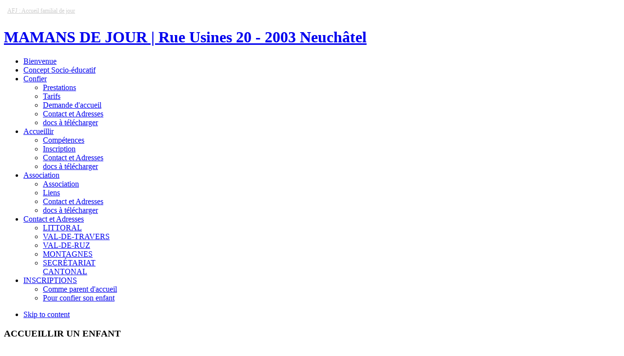

--- FILE ---
content_type: text/html; charset=utf-8
request_url: https://www.mamansdejour.ch/accueillir/inscription
body_size: 4477
content:
<!DOCTYPE html PUBLIC "-//W3C//DTD XHTML 1.0 Transitional//EN" "http://www.w3.org/TR/xhtml1/DTD/xhtml1-transitional.dtd">

<html xmlns="http://www.w3.org/1999/xhtml" xml:lang="fr-fr" lang="fr-fr">

<head>
    <script type="text/javascript">
var siteurl='/';
var tmplurl='/templates/ja_zite/';
var isRTL = false;
</script>
<base href="https://www.mamansdejour.ch/accueillir/inscription" />
	<meta http-equiv="content-type" content="text/html; charset=utf-8" />
	<meta name="author" content="0-travaux" />
	<meta name="description" content="Formulaires d'inscription pour devenir parents d'accueil de jour dans le canton de Neuchâtel" />
	<meta name="generator" content="Joomla! - Open Source Content Management" />
	<title>Inscription</title>
	<link href="/plugins/system/jatypo/jatypo/assets/style.css" rel="stylesheet" type="text/css" />
	<link href="/plugins/system/jatypo/jatypo/typo/typo.css" rel="stylesheet" type="text/css" />
	<link href="/media/jui/css/icomoon.css" rel="stylesheet" type="text/css" />
	<link href="/plugins/system/jat3/jat3/base-themes/default/css/addons.css" rel="stylesheet" type="text/css" />
	<link href="/plugins/system/jat3/jat3/base-themes/default/css/template-j30.css" rel="stylesheet" type="text/css" />
	<link href="/plugins/system/jat3/jat3/base-themes/default/css/layout.css" rel="stylesheet" type="text/css" />
	<link href="/plugins/system/jat3/jat3/base-themes/default/css/template.css" rel="stylesheet" type="text/css" />
	<link href="/plugins/system/jat3/jat3/base-themes/default/css/usertools.css" rel="stylesheet" type="text/css" />
	<link href="/plugins/system/jat3/jat3/base-themes/default/css/css3.css" rel="stylesheet" type="text/css" />
	<link href="/plugins/system/jat3/jat3/base-themes/default/css/menu/mega.css" rel="stylesheet" type="text/css" />
	<link href="/templates/ja_zite/css/typo.css" rel="stylesheet" type="text/css" />
	<link href="/templates/ja_zite/css/template-j30.css" rel="stylesheet" type="text/css" />
	<link href="/templates/ja_zite/css/layout-mobile.css" rel="stylesheet" type="text/css" media="only screen and (max-width:719px)" />
	<link href="/templates/ja_zite/css/layout-mobile-port.css" rel="stylesheet" type="text/css" media="only screen and (max-width:479px)" />
	<link href="/templates/ja_zite/css/layout-tablet.css" rel="stylesheet" type="text/css" media="only screen and (min-width:720px) and (max-width: 985px)" />
	<link href="/templates/ja_zite/css/layout.css" rel="stylesheet" type="text/css" />
	<link href="/templates/ja_zite/css/template.css" rel="stylesheet" type="text/css" />
	<link href="/templates/ja_zite/css/css3.css" rel="stylesheet" type="text/css" />
	<link href="/templates/ja_zite/css/menu/mega.css" rel="stylesheet" type="text/css" />
	<script type="application/json" class="joomla-script-options new">{"csrf.token":"9fe4b93f562e3b4f5bdc505b4404027f","system.paths":{"root":"","base":""}}</script>
	<script src="/media/system/js/mootools-core.js" type="text/javascript"></script>
	<script src="/media/system/js/core.js" type="text/javascript"></script>
	<script src="/media/system/js/mootools-more.js" type="text/javascript"></script>
	<script src="https://www.mamansdejour.ch//plugins/system/jatypo/jatypo/assets/script.js" type="text/javascript"></script>
	<script src="/media/jui/js/jquery.min.js" type="text/javascript"></script>
	<script src="/media/jui/js/jquery-noconflict.js" type="text/javascript"></script>
	<script src="/media/jui/js/jquery-migrate.min.js" type="text/javascript"></script>
	<script src="/media/system/js/caption.js" type="text/javascript"></script>
	<script src="/templates/ja_zite/js/script.js" type="text/javascript"></script>
	<script src="/plugins/system/jat3/jat3/base-themes/default/js/core.js" type="text/javascript"></script>
	<script src="/templates/ja_zite/js/menu/mega.js" type="text/javascript"></script>
	<script type="text/javascript">
jQuery(window).on('load',  function() {
				new JCaption('img.caption');
			});
	</script>

<!--[if ie]><link href="/plugins/system/jat3/jat3/base-themes/default/css/template-ie.css" type="text/css" rel="stylesheet" /><![endif]--> 
<!--[if ie 7]><link href="/plugins/system/jat3/jat3/base-themes/default/css/template-ie7.css" type="text/css" rel="stylesheet" /><![endif]--> 
<!--[if ie 7]><link href="/templates/ja_zite/css/template-ie7.css" type="text/css" rel="stylesheet" /><![endif]--> 
<!--[if ie 8]><link href="/templates/ja_zite/css/template-ie8.css" type="text/css" rel="stylesheet" /><![endif]--> 

<!-- META FOR IOS & HANDHELD -->
<meta name="viewport" content="width=device-width, initial-scale=1.0, maximum-scale=1.0, user-scalable=no"/>
<meta name="HandheldFriendly" content="true" />
<meta name="apple-touch-fullscreen" content="YES" />
<!-- //META FOR IOS & HANDHELD -->


<link href="/plugins/system/jat3/jat3/base-themes/default/images/favicon.ico" rel="shortcut icon" type="image/x-icon" />
    
    <style type="text/css">
/*dynamic css*/

    body.bd .main {width: 980px;}
    body.bd #ja-wrapper {min-width: 980px;}
</style></head>

<body id="bd" class="bd fs4 com_content">
<a name="Top" id="Top"></a>
<div id="ja-wrapper">


                <div id="ja-topbar"
            	class="wrap ">
                   <div class="main">
                           <div class="main-inner1 clearfix">
                <div class="clearfix">
	
			

<div class="custom"  >
	<h1 style="font-size: 12px; font-weight: normal; padding: 7px;"><a style="color: #ccc;" href="http://www.mamansdejour.ch/">AFJ : Accueil familial de jour</a></h1></div>

		
			</div>                </div>
                            </div>
                        </div>
                        <div id="ja-header"
            	class="wrap ">
                   <div class="main clearfix">
           <h1 class="logo">
    <a href="/" title="MAMANS DE JOUR | Rue Usines 20 - 2003 Neuchâtel"><span>MAMANS DE JOUR | Rue Usines 20 - 2003 Neuchâtel</span></a>
</h1>            </div>
                        </div>
                        <div id="ja-mainnav"
            	class="wrap ">
                   <div class="main">
                           <div class="main-inner1 clearfix">
                <div class="ja-megamenu clearfix" id="ja-megamenu">
<ul class="megamenu level0"><li  class="mega first"><a href="https://www.mamansdejour.ch/"  class="mega first" id="menu435" title="Bienvenue"><span class="menu-title">Bienvenue</span></a></li><li  class="mega"><a href="/concept-socio-educatif"  class="mega" id="menu733" title="Concept Socio-éducatif"><span class="menu-title">Concept Socio-éducatif</span></a></li><li  class="mega haschild"><a href="/confier/competences-2"  class="mega haschild" id="menu493" title="Confier"><span class="menu-title">Confier</span></a><div class="childcontent cols1 ">
<div class="childcontent-inner-wrap">
<div class="childcontent-inner clearfix"><div class="megacol column1 first" style="width: 200px;"><ul class="megamenu level1"><li  class="mega first"><a href="/confier/competences-2"  class="mega first" id="menu689" title="Prestations"><span class="menu-title">Prestations</span></a></li><li  class="mega"><a href="/confier/tarifs-2"  class="mega" id="menu690" title="Tarifs"><span class="menu-title">Tarifs</span></a></li><li  class="mega"><a href="/confier/demande-d-accueil-2"  class="mega" id="menu691" title="Demande d'accueil"><span class="menu-title">Demande d'accueil</span></a></li><li  class="mega"><a href="/confier/adresses-3"  class="mega" id="menu692" title="Contact et Adresses"><span class="menu-title">Contact et Adresses</span></a></li><li  class="mega last"><a href="/confier/docs-a-telecharger-confier-2"  class="mega last" id="menu693" title="docs à télécharger"><span class="menu-title">docs à télécharger</span></a></li></ul></div></div>
</div></div></li><li  class="mega haschild active"><a href="/accueillir/competences"  class="mega haschild active" id="menu630" title="Accueillir"><span class="menu-title">Accueillir</span></a><div class="childcontent cols1 ">
<div class="childcontent-inner-wrap">
<div class="childcontent-inner clearfix"><div class="megacol column1 first" style="width: 200px;"><ul class="megamenu level1"><li  class="mega first"><a href="/accueillir/competences"  class="mega first" id="menu637" title="Compétences"><span class="menu-title">Compétences</span></a></li><li  class="mega active"><a href="/accueillir/inscription"  class="mega active" id="menu640" title="Inscription"><span class="menu-title">Inscription</span></a></li><li  class="mega"><a href="/accueillir/adresses-4"  class="mega" id="menu639" title="Contact et Adresses"><span class="menu-title">Contact et Adresses</span></a></li><li  class="mega last"><a href="/accueillir/docs-a-telecharger-accueillir"  class="mega last" id="menu671" title="docs à télécharger"><span class="menu-title">docs à télécharger</span></a></li></ul></div></div>
</div></div></li><li  class="mega haschild"><a href="/association/association-afj"  class="mega haschild" id="menu631" title="Association"><span class="menu-title">Association</span></a><div class="childcontent cols1 ">
<div class="childcontent-inner-wrap">
<div class="childcontent-inner clearfix"><div class="megacol column1 first" style="width: 200px;"><ul class="megamenu level1"><li  class="mega first"><a href="/association/association-afj"  class="mega first" id="menu642" title="Association"><span class="menu-title">Association</span></a></li><li  class="mega"><a href="/association/liens"  class="mega" id="menu646" title="Liens"><span class="menu-title">Liens</span></a></li><li  class="mega"><a href="/adresses-afj"  class="mega" id="menu439" title="Contact et Adresses"><span class="menu-title">Contact et Adresses</span></a></li><li  class="mega last"><a href="/association/docs-a-telecharger-association"  class="mega last" id="menu708" title="docs à télécharger "><span class="menu-title">docs à télécharger </span></a></li></ul></div></div>
</div></div></li><li  class="mega haschild"><a href="/adresses-afj"  class="mega haschild" id="menu643" title="Contact et Adresses"><span class="menu-title">Contact et Adresses</span></a><div class="childcontent cols1 ">
<div class="childcontent-inner-wrap">
<div class="childcontent-inner clearfix"><div class="megacol column1 first" style="width: 200px;"><ul class="megamenu level1"><li  class="mega first"><a href="/adresses-afj/littoral"  class="mega first" id="menu699" title="LITTORAL"><span class="menu-title">LITTORAL</span></a></li><li  class="mega"><a href="/adresses-afj/val-de-travers"  class="mega" id="menu707" title="VAL-DE-TRAVERS"><span class="menu-title">VAL-DE-TRAVERS</span></a></li><li  class="mega"><a href="/adresses-afj/val-de-ruz"  class="mega" id="menu701" title="VAL-DE-RUZ"><span class="menu-title">VAL-DE-RUZ</span></a></li><li  class="mega"><a href="/adresses-afj/montagnes"  class="mega" id="menu700" title="MONTAGNES"><span class="menu-title">MONTAGNES</span></a></li><li  class="mega last"><a href="/adresses-afj/secretariat-cantonal"  class="mega last" id="menu702" title="SECRÉTARIAT CANTONAL"><span class="menu-title">SECRÉTARIAT CANTONAL</span></a></li></ul></div></div>
</div></div></li><li  class="mega last haschild"><a href="/inscriptions"  class="mega last haschild" id="menu681" title="INSCRIPTIONS"><span class="menu-title">INSCRIPTIONS</span></a><div class="childcontent cols1 ">
<div class="childcontent-inner-wrap">
<div class="childcontent-inner clearfix"><div class="megacol column1 first" style="width: 200px;"><ul class="megamenu level1"><li  class="mega first"><a href="/inscriptions"  class="mega first" id="menu711" title="Comme parent d'accueil"><span class="menu-title">Comme parent d'accueil</span></a></li><li  class="mega last"><a href="/confier/demande-d-accueil-2"  class="mega last" id="menu710" title="Pour confier son enfant"><span class="menu-title">Pour confier son enfant</span></a></li></ul></div></div>
</div></div></li></ul>
</div>            <script type="text/javascript">
                var megamenu = new jaMegaMenuMoo ('ja-megamenu', {
                    'bgopacity': 0,
                    'delayHide': 300,
                    'slide'    : 0,
                    'fading'   : 0,
                    'direction': 'down',
                    'action'   : 'mouseover',
                    'tips'     : false,
                    'duration' : 300,
                    'hidestyle': 'fastwhenshow'
                });
            </script>
            <!-- jdoc:include type="menu" level="0" / -->


<ul class="no-display">
    <li><a href="#ja-content" title="Skip to content">Skip to content</a></li>
</ul>

<!--[if lt IE 9]>
<script type="text/javascript">
  document.addEvent('domready', function() {    
    if ($('ja-megamenu')) {
      var w=0;$('ja-megamenu').getFirst().getChildren().getCoordinates().each(function(s){w+=s.width});
      $('ja-megamenu').setStyle ('width', w + 20);
    }
  });
</script>
<style type="text/css">
  #ja-mainnav #ja-megamenu {position: relative; left: auto;}
</style>
<![endif]-->                </div>
                            </div>
                        </div>
                        <div id="ja-masshead"
            	class="wrap  clearfix">
        	<div class="ja-moduletable moduletable  clearfix" id="Mod103">
						<div class="ja-box-ct clearfix">
		<div class="ja-masshead"  style="background-image: url(/images/bg-masshead/bg-red.jpg)" >
<h3 class="ja-masshead-title"><span>ACCUEILLIR UN ENFANT</span></h3>
<div class="ja-masshead-desc"><span></span></div>
</div>		</div>
    </div>
	            </div>
            
    <!-- MAIN CONTAINER -->
    <div id="ja-container" class="wrap ja-r1">
               <div class="main clearfix">
                   <div id="ja-mainbody" style="width:68%">
            <!-- CONTENT -->
            <div id="ja-main" style="width:100%">
            <div class="inner clearfix">

                <div id="system-message-container">
	</div>

                
                <div id="ja-contentwrap" class="clearfix ">
                    <div id="ja-content" class="column" style="width:100%">
                        <div id="ja-current-content" class="column" style="width:100%">
                            
                                                        <div id="ja-content-main" class="ja-content-main clearfix">
                                <div class="item-page clearfix">



<div class="item-content">

	<h1><img src="/images/pages/l-art-11.jpg" alt="" width="100%" /></h1>
<h1>Devenir parents d’accueil</h1>
<p>En fonction de <a title="Liste des localités" href="/index.php/accueillir/adresses-4">votre lieu d’habitation</a>, sélectionner et compléter le formulaire en lien ci-dessous et nous renvoyer le document à l’adresse mentionnée en dernière page.</p>
<p>Une confirmation vous parviendra dès réception de votre inscription.</p>
<h3>Formulaire inscription parent d’accueil de jour</h3>
<h5><em>Télécharger le formulaire d'inscription comme parent d’accueil de jour</em></h5>
<p><a class="button" href="/accueillir/docs-a-telecharger-accueillir/file/36-paj-neuch-boudry" rel="alternate">Région Littoral</a></p>
<p><a class="button" href="/accueillir/docs-a-telecharger-accueillir/file/35-paj-vdt" rel="alternate">Région Val-de-Travers</a></p>
<p><a class="button" href="/accueillir/docs-a-telecharger-accueillir/file/42-paj-vdr">Région Val-de-Ruz</a></p>
<p><a class="button" href="/accueillir/docs-a-telecharger-accueillir/file/34-pan-montagnes" rel="alternate">Région des Montagnes</a></p>
<hr />
<blockquote>
<p>Dans le cas où vous ne pourriez pas visualiser ces fichiers, il vous faut installer le logiciel (gratuit) "Adobe Acrobat Reader". Pour cela, cliquez sur ce lien</p>
</blockquote>
<p><a href="http://get.adobe.com/fr/reader/" target="_blank" rel="noopener noreferrer"><img style="display: block; margin-left: auto; margin-right: auto;" src="/images/layout/adobe.jpg" alt="" width="172" height="39" /></a></p>
<p> </p> 	
							
</div>
	</div>                            </div>
                            
                                                    </div>

                                            </div>

                    
                </div>

                            </div>
            </div>
            <!-- //CONTENT -->
            
        </div>
                <!-- RIGHT COLUMN-->
        <div id="ja-right" class="column sidebar" style="width:32%">

            
                        <div class="ja-colswrap clearfix ja-r1">
                
                                <div id="ja-right2" class="ja-col  column" style="width:100%">
                    	<div class="ja-moduletable moduletable  clearfix" id="Mod146">
						<h3><span>Accueillir</span></h3>
				<div class="ja-box-ct clearfix">
		

<div class="custom"  >
	<p><img src="/images/layout/icon2.png" alt="" /></p></div>
		</div>
    </div>
		<div class="ja-moduletable moduletable  clearfix" id="Mod137">
						<div class="ja-box-ct clearfix">
		<ul class="nav menu mod-list">
<li class="item-638"><a href="/accueillir/competences" >Compétences</a></li><li class="item-663 current active"><a href="/accueillir/inscription" >Inscription</a></li><li class="item-662"><a href="/accueillir/adresses-4" >Contact et Adresses</a></li><li class="item-672"><a href="/accueillir/docs-a-telecharger-accueillir" >docs à télécharger</a></li></ul>
		</div>
    </div>
		<div class="ja-moduletable moduletable  clearfix" id="Mod149">
						<h3><span>Besoin d’aide ?</span></h3>
				<div class="ja-box-ct clearfix">
		

<div class="custom"  >
	<p><a title="Administration" href="tel:+41327177453"><img src="/images/layout/tel-noir.png" alt="" width="12" /> +41 (0)32 717 74 53</a></p>
<p><a class="button" href="/adresses-afj" rel="alternate">contact <img src="/images/layout/mail_blanc.png" alt="E-mail : " width="18" height="14" /></a></p></div>
		</div>
    </div>
	                </div>
                            </div>
                                </div>
        <!-- //RIGHT COLUMN-->
                        </div>
                </div>
        <!-- //MAIN CONTAINER -->

                <div id="ja-navhelper"
            	class="wrap ">
                   <div class="main">
                           <div class="main-inner1 clearfix">
                <div class="ja-breadcrums">
    <span class="breadcrumbs pathway">
<strong>Vous êtes ici : </strong><a href="/" class="pathway">Accueil</a> <img src="/templates/ja_zite/images/system/arrow.png" alt="" /> <a href="/accueillir/competences" class="pathway">Accueillir</a> <img src="/templates/ja_zite/images/system/arrow.png" alt="" /> Inscription</span>

</div>

<ul class="no-display">
    <li><a href="#ja-content" title="Skip to content">Skip to content</a></li>
</ul>                </div>
                            </div>
                        </div>
                        <div id="ja-footer"
            	class="wrap ">
                   <div class="main">
                           <div class="main-inner1 clearfix">
                <div class="ja-copyright">
    

<div class="custom"  >
	<p style="text-align: center;">Copyright 2014 © Accueil familial de jour du canton de Neuchâtel - Tous droits réservés - <a href="/index.php/impressum" rel="alternate">Impressum</a></p></div>

</div>

<ul class="ja-links">
    <li class="top"><a id="ja-backtotop" href="javascript:scroll(0,0)" title="Back to top">Top</a></li>
</ul>                </div>
                            </div>
                        </div>
            
</div>



</body>

</html>